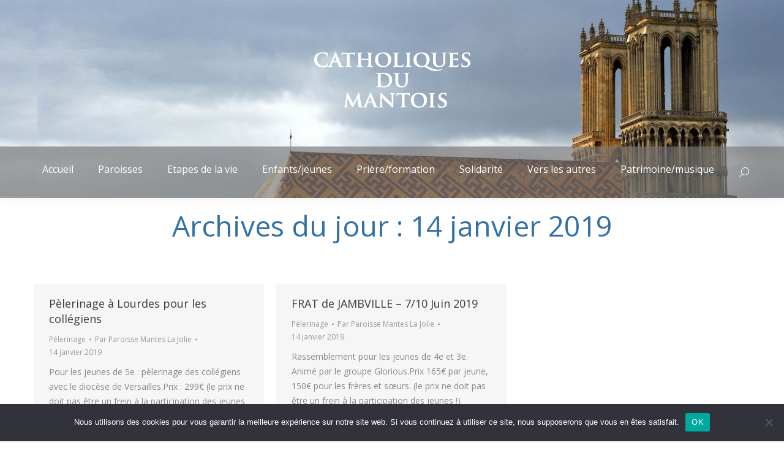

--- FILE ---
content_type: text/html; charset=UTF-8
request_url: https://www.catholiquesmantois.com/2019/01/14/
body_size: 15199
content:
<!DOCTYPE html>
<!--[if !(IE 6) | !(IE 7) | !(IE 8)  ]><!-->
<html lang="fr-FR" class="no-js">
<!--<![endif]-->
<head>
	<meta charset="UTF-8" />
				<meta name="viewport" content="width=device-width, initial-scale=1, maximum-scale=1, user-scalable=0"/>
			<meta name="theme-color" content="#3370a5"/>	<link rel="profile" href="https://gmpg.org/xfn/11" />
	<title>14 janvier 2019 &#8211; Catholiques du Mantois</title>
<meta name='robots' content='max-image-preview:large' />
<link rel='dns-prefetch' href='//maps.googleapis.com' />
<link rel='dns-prefetch' href='//fonts.googleapis.com' />
<link rel="alternate" type="application/rss+xml" title="Catholiques du Mantois &raquo; Flux" href="https://www.catholiquesmantois.com/feed/" />
<link rel="alternate" type="application/rss+xml" title="Catholiques du Mantois &raquo; Flux des commentaires" href="https://www.catholiquesmantois.com/comments/feed/" />
<style id='wp-img-auto-sizes-contain-inline-css'>
img:is([sizes=auto i],[sizes^="auto," i]){contain-intrinsic-size:3000px 1500px}
/*# sourceURL=wp-img-auto-sizes-contain-inline-css */
</style>
<link rel='stylesheet' id='formidable-css' href='https://www.catholiquesmantois.com/wp-content/plugins/formidable/css/formidableforms.css?ver=151023' media='all' />
<link rel='stylesheet' id='gs-swiper-css' href='https://www.catholiquesmantois.com/wp-content/plugins/gs-logo-slider/assets/libs/swiper-js/swiper.min.css?ver=3.8.1' media='all' />
<link rel='stylesheet' id='gs-tippyjs-css' href='https://www.catholiquesmantois.com/wp-content/plugins/gs-logo-slider/assets/libs/tippyjs/tippy.css?ver=3.8.1' media='all' />
<link rel='stylesheet' id='gs-logo-public-css' href='https://www.catholiquesmantois.com/wp-content/plugins/gs-logo-slider/assets/css/gs-logo.min.css?ver=3.8.1' media='all' />
<style id='wp-emoji-styles-inline-css'>

	img.wp-smiley, img.emoji {
		display: inline !important;
		border: none !important;
		box-shadow: none !important;
		height: 1em !important;
		width: 1em !important;
		margin: 0 0.07em !important;
		vertical-align: -0.1em !important;
		background: none !important;
		padding: 0 !important;
	}
/*# sourceURL=wp-emoji-styles-inline-css */
</style>
<style id='wp-block-library-inline-css'>
:root{--wp-block-synced-color:#7a00df;--wp-block-synced-color--rgb:122,0,223;--wp-bound-block-color:var(--wp-block-synced-color);--wp-editor-canvas-background:#ddd;--wp-admin-theme-color:#007cba;--wp-admin-theme-color--rgb:0,124,186;--wp-admin-theme-color-darker-10:#006ba1;--wp-admin-theme-color-darker-10--rgb:0,107,160.5;--wp-admin-theme-color-darker-20:#005a87;--wp-admin-theme-color-darker-20--rgb:0,90,135;--wp-admin-border-width-focus:2px}@media (min-resolution:192dpi){:root{--wp-admin-border-width-focus:1.5px}}.wp-element-button{cursor:pointer}:root .has-very-light-gray-background-color{background-color:#eee}:root .has-very-dark-gray-background-color{background-color:#313131}:root .has-very-light-gray-color{color:#eee}:root .has-very-dark-gray-color{color:#313131}:root .has-vivid-green-cyan-to-vivid-cyan-blue-gradient-background{background:linear-gradient(135deg,#00d084,#0693e3)}:root .has-purple-crush-gradient-background{background:linear-gradient(135deg,#34e2e4,#4721fb 50%,#ab1dfe)}:root .has-hazy-dawn-gradient-background{background:linear-gradient(135deg,#faaca8,#dad0ec)}:root .has-subdued-olive-gradient-background{background:linear-gradient(135deg,#fafae1,#67a671)}:root .has-atomic-cream-gradient-background{background:linear-gradient(135deg,#fdd79a,#004a59)}:root .has-nightshade-gradient-background{background:linear-gradient(135deg,#330968,#31cdcf)}:root .has-midnight-gradient-background{background:linear-gradient(135deg,#020381,#2874fc)}:root{--wp--preset--font-size--normal:16px;--wp--preset--font-size--huge:42px}.has-regular-font-size{font-size:1em}.has-larger-font-size{font-size:2.625em}.has-normal-font-size{font-size:var(--wp--preset--font-size--normal)}.has-huge-font-size{font-size:var(--wp--preset--font-size--huge)}.has-text-align-center{text-align:center}.has-text-align-left{text-align:left}.has-text-align-right{text-align:right}.has-fit-text{white-space:nowrap!important}#end-resizable-editor-section{display:none}.aligncenter{clear:both}.items-justified-left{justify-content:flex-start}.items-justified-center{justify-content:center}.items-justified-right{justify-content:flex-end}.items-justified-space-between{justify-content:space-between}.screen-reader-text{border:0;clip-path:inset(50%);height:1px;margin:-1px;overflow:hidden;padding:0;position:absolute;width:1px;word-wrap:normal!important}.screen-reader-text:focus{background-color:#ddd;clip-path:none;color:#444;display:block;font-size:1em;height:auto;left:5px;line-height:normal;padding:15px 23px 14px;text-decoration:none;top:5px;width:auto;z-index:100000}html :where(.has-border-color){border-style:solid}html :where([style*=border-top-color]){border-top-style:solid}html :where([style*=border-right-color]){border-right-style:solid}html :where([style*=border-bottom-color]){border-bottom-style:solid}html :where([style*=border-left-color]){border-left-style:solid}html :where([style*=border-width]){border-style:solid}html :where([style*=border-top-width]){border-top-style:solid}html :where([style*=border-right-width]){border-right-style:solid}html :where([style*=border-bottom-width]){border-bottom-style:solid}html :where([style*=border-left-width]){border-left-style:solid}html :where(img[class*=wp-image-]){height:auto;max-width:100%}:where(figure){margin:0 0 1em}html :where(.is-position-sticky){--wp-admin--admin-bar--position-offset:var(--wp-admin--admin-bar--height,0px)}@media screen and (max-width:600px){html :where(.is-position-sticky){--wp-admin--admin-bar--position-offset:0px}}

/*# sourceURL=wp-block-library-inline-css */
</style><style id='wp-block-paragraph-inline-css'>
.is-small-text{font-size:.875em}.is-regular-text{font-size:1em}.is-large-text{font-size:2.25em}.is-larger-text{font-size:3em}.has-drop-cap:not(:focus):first-letter{float:left;font-size:8.4em;font-style:normal;font-weight:100;line-height:.68;margin:.05em .1em 0 0;text-transform:uppercase}body.rtl .has-drop-cap:not(:focus):first-letter{float:none;margin-left:.1em}p.has-drop-cap.has-background{overflow:hidden}:root :where(p.has-background){padding:1.25em 2.375em}:where(p.has-text-color:not(.has-link-color)) a{color:inherit}p.has-text-align-left[style*="writing-mode:vertical-lr"],p.has-text-align-right[style*="writing-mode:vertical-rl"]{rotate:180deg}
/*# sourceURL=https://www.catholiquesmantois.com/wp-includes/blocks/paragraph/style.min.css */
</style>
<style id='global-styles-inline-css'>
:root{--wp--preset--aspect-ratio--square: 1;--wp--preset--aspect-ratio--4-3: 4/3;--wp--preset--aspect-ratio--3-4: 3/4;--wp--preset--aspect-ratio--3-2: 3/2;--wp--preset--aspect-ratio--2-3: 2/3;--wp--preset--aspect-ratio--16-9: 16/9;--wp--preset--aspect-ratio--9-16: 9/16;--wp--preset--color--black: #000000;--wp--preset--color--cyan-bluish-gray: #abb8c3;--wp--preset--color--white: #FFF;--wp--preset--color--pale-pink: #f78da7;--wp--preset--color--vivid-red: #cf2e2e;--wp--preset--color--luminous-vivid-orange: #ff6900;--wp--preset--color--luminous-vivid-amber: #fcb900;--wp--preset--color--light-green-cyan: #7bdcb5;--wp--preset--color--vivid-green-cyan: #00d084;--wp--preset--color--pale-cyan-blue: #8ed1fc;--wp--preset--color--vivid-cyan-blue: #0693e3;--wp--preset--color--vivid-purple: #9b51e0;--wp--preset--color--accent: #3370a5;--wp--preset--color--dark-gray: #111;--wp--preset--color--light-gray: #767676;--wp--preset--gradient--vivid-cyan-blue-to-vivid-purple: linear-gradient(135deg,rgb(6,147,227) 0%,rgb(155,81,224) 100%);--wp--preset--gradient--light-green-cyan-to-vivid-green-cyan: linear-gradient(135deg,rgb(122,220,180) 0%,rgb(0,208,130) 100%);--wp--preset--gradient--luminous-vivid-amber-to-luminous-vivid-orange: linear-gradient(135deg,rgb(252,185,0) 0%,rgb(255,105,0) 100%);--wp--preset--gradient--luminous-vivid-orange-to-vivid-red: linear-gradient(135deg,rgb(255,105,0) 0%,rgb(207,46,46) 100%);--wp--preset--gradient--very-light-gray-to-cyan-bluish-gray: linear-gradient(135deg,rgb(238,238,238) 0%,rgb(169,184,195) 100%);--wp--preset--gradient--cool-to-warm-spectrum: linear-gradient(135deg,rgb(74,234,220) 0%,rgb(151,120,209) 20%,rgb(207,42,186) 40%,rgb(238,44,130) 60%,rgb(251,105,98) 80%,rgb(254,248,76) 100%);--wp--preset--gradient--blush-light-purple: linear-gradient(135deg,rgb(255,206,236) 0%,rgb(152,150,240) 100%);--wp--preset--gradient--blush-bordeaux: linear-gradient(135deg,rgb(254,205,165) 0%,rgb(254,45,45) 50%,rgb(107,0,62) 100%);--wp--preset--gradient--luminous-dusk: linear-gradient(135deg,rgb(255,203,112) 0%,rgb(199,81,192) 50%,rgb(65,88,208) 100%);--wp--preset--gradient--pale-ocean: linear-gradient(135deg,rgb(255,245,203) 0%,rgb(182,227,212) 50%,rgb(51,167,181) 100%);--wp--preset--gradient--electric-grass: linear-gradient(135deg,rgb(202,248,128) 0%,rgb(113,206,126) 100%);--wp--preset--gradient--midnight: linear-gradient(135deg,rgb(2,3,129) 0%,rgb(40,116,252) 100%);--wp--preset--font-size--small: 13px;--wp--preset--font-size--medium: 20px;--wp--preset--font-size--large: 36px;--wp--preset--font-size--x-large: 42px;--wp--preset--spacing--20: 0.44rem;--wp--preset--spacing--30: 0.67rem;--wp--preset--spacing--40: 1rem;--wp--preset--spacing--50: 1.5rem;--wp--preset--spacing--60: 2.25rem;--wp--preset--spacing--70: 3.38rem;--wp--preset--spacing--80: 5.06rem;--wp--preset--shadow--natural: 6px 6px 9px rgba(0, 0, 0, 0.2);--wp--preset--shadow--deep: 12px 12px 50px rgba(0, 0, 0, 0.4);--wp--preset--shadow--sharp: 6px 6px 0px rgba(0, 0, 0, 0.2);--wp--preset--shadow--outlined: 6px 6px 0px -3px rgb(255, 255, 255), 6px 6px rgb(0, 0, 0);--wp--preset--shadow--crisp: 6px 6px 0px rgb(0, 0, 0);}:where(.is-layout-flex){gap: 0.5em;}:where(.is-layout-grid){gap: 0.5em;}body .is-layout-flex{display: flex;}.is-layout-flex{flex-wrap: wrap;align-items: center;}.is-layout-flex > :is(*, div){margin: 0;}body .is-layout-grid{display: grid;}.is-layout-grid > :is(*, div){margin: 0;}:where(.wp-block-columns.is-layout-flex){gap: 2em;}:where(.wp-block-columns.is-layout-grid){gap: 2em;}:where(.wp-block-post-template.is-layout-flex){gap: 1.25em;}:where(.wp-block-post-template.is-layout-grid){gap: 1.25em;}.has-black-color{color: var(--wp--preset--color--black) !important;}.has-cyan-bluish-gray-color{color: var(--wp--preset--color--cyan-bluish-gray) !important;}.has-white-color{color: var(--wp--preset--color--white) !important;}.has-pale-pink-color{color: var(--wp--preset--color--pale-pink) !important;}.has-vivid-red-color{color: var(--wp--preset--color--vivid-red) !important;}.has-luminous-vivid-orange-color{color: var(--wp--preset--color--luminous-vivid-orange) !important;}.has-luminous-vivid-amber-color{color: var(--wp--preset--color--luminous-vivid-amber) !important;}.has-light-green-cyan-color{color: var(--wp--preset--color--light-green-cyan) !important;}.has-vivid-green-cyan-color{color: var(--wp--preset--color--vivid-green-cyan) !important;}.has-pale-cyan-blue-color{color: var(--wp--preset--color--pale-cyan-blue) !important;}.has-vivid-cyan-blue-color{color: var(--wp--preset--color--vivid-cyan-blue) !important;}.has-vivid-purple-color{color: var(--wp--preset--color--vivid-purple) !important;}.has-black-background-color{background-color: var(--wp--preset--color--black) !important;}.has-cyan-bluish-gray-background-color{background-color: var(--wp--preset--color--cyan-bluish-gray) !important;}.has-white-background-color{background-color: var(--wp--preset--color--white) !important;}.has-pale-pink-background-color{background-color: var(--wp--preset--color--pale-pink) !important;}.has-vivid-red-background-color{background-color: var(--wp--preset--color--vivid-red) !important;}.has-luminous-vivid-orange-background-color{background-color: var(--wp--preset--color--luminous-vivid-orange) !important;}.has-luminous-vivid-amber-background-color{background-color: var(--wp--preset--color--luminous-vivid-amber) !important;}.has-light-green-cyan-background-color{background-color: var(--wp--preset--color--light-green-cyan) !important;}.has-vivid-green-cyan-background-color{background-color: var(--wp--preset--color--vivid-green-cyan) !important;}.has-pale-cyan-blue-background-color{background-color: var(--wp--preset--color--pale-cyan-blue) !important;}.has-vivid-cyan-blue-background-color{background-color: var(--wp--preset--color--vivid-cyan-blue) !important;}.has-vivid-purple-background-color{background-color: var(--wp--preset--color--vivid-purple) !important;}.has-black-border-color{border-color: var(--wp--preset--color--black) !important;}.has-cyan-bluish-gray-border-color{border-color: var(--wp--preset--color--cyan-bluish-gray) !important;}.has-white-border-color{border-color: var(--wp--preset--color--white) !important;}.has-pale-pink-border-color{border-color: var(--wp--preset--color--pale-pink) !important;}.has-vivid-red-border-color{border-color: var(--wp--preset--color--vivid-red) !important;}.has-luminous-vivid-orange-border-color{border-color: var(--wp--preset--color--luminous-vivid-orange) !important;}.has-luminous-vivid-amber-border-color{border-color: var(--wp--preset--color--luminous-vivid-amber) !important;}.has-light-green-cyan-border-color{border-color: var(--wp--preset--color--light-green-cyan) !important;}.has-vivid-green-cyan-border-color{border-color: var(--wp--preset--color--vivid-green-cyan) !important;}.has-pale-cyan-blue-border-color{border-color: var(--wp--preset--color--pale-cyan-blue) !important;}.has-vivid-cyan-blue-border-color{border-color: var(--wp--preset--color--vivid-cyan-blue) !important;}.has-vivid-purple-border-color{border-color: var(--wp--preset--color--vivid-purple) !important;}.has-vivid-cyan-blue-to-vivid-purple-gradient-background{background: var(--wp--preset--gradient--vivid-cyan-blue-to-vivid-purple) !important;}.has-light-green-cyan-to-vivid-green-cyan-gradient-background{background: var(--wp--preset--gradient--light-green-cyan-to-vivid-green-cyan) !important;}.has-luminous-vivid-amber-to-luminous-vivid-orange-gradient-background{background: var(--wp--preset--gradient--luminous-vivid-amber-to-luminous-vivid-orange) !important;}.has-luminous-vivid-orange-to-vivid-red-gradient-background{background: var(--wp--preset--gradient--luminous-vivid-orange-to-vivid-red) !important;}.has-very-light-gray-to-cyan-bluish-gray-gradient-background{background: var(--wp--preset--gradient--very-light-gray-to-cyan-bluish-gray) !important;}.has-cool-to-warm-spectrum-gradient-background{background: var(--wp--preset--gradient--cool-to-warm-spectrum) !important;}.has-blush-light-purple-gradient-background{background: var(--wp--preset--gradient--blush-light-purple) !important;}.has-blush-bordeaux-gradient-background{background: var(--wp--preset--gradient--blush-bordeaux) !important;}.has-luminous-dusk-gradient-background{background: var(--wp--preset--gradient--luminous-dusk) !important;}.has-pale-ocean-gradient-background{background: var(--wp--preset--gradient--pale-ocean) !important;}.has-electric-grass-gradient-background{background: var(--wp--preset--gradient--electric-grass) !important;}.has-midnight-gradient-background{background: var(--wp--preset--gradient--midnight) !important;}.has-small-font-size{font-size: var(--wp--preset--font-size--small) !important;}.has-medium-font-size{font-size: var(--wp--preset--font-size--medium) !important;}.has-large-font-size{font-size: var(--wp--preset--font-size--large) !important;}.has-x-large-font-size{font-size: var(--wp--preset--font-size--x-large) !important;}
/*# sourceURL=global-styles-inline-css */
</style>

<style id='classic-theme-styles-inline-css'>
/*! This file is auto-generated */
.wp-block-button__link{color:#fff;background-color:#32373c;border-radius:9999px;box-shadow:none;text-decoration:none;padding:calc(.667em + 2px) calc(1.333em + 2px);font-size:1.125em}.wp-block-file__button{background:#32373c;color:#fff;text-decoration:none}
/*# sourceURL=/wp-includes/css/classic-themes.min.css */
</style>
<link rel='stylesheet' id='contact-form-7-css' href='https://www.catholiquesmantois.com/wp-content/plugins/contact-form-7/includes/css/styles.css?ver=6.1.4' media='all' />
<link rel='stylesheet' id='cookie-notice-front-css' href='https://www.catholiquesmantois.com/wp-content/plugins/cookie-notice/css/front.min.css?ver=2.5.11' media='all' />
<link rel='stylesheet' id='the7-font-css' href='https://www.catholiquesmantois.com/wp-content/themes/dt-the7/fonts/icomoon-the7-font/icomoon-the7-font.min.css?ver=14.0.2.1' media='all' />
<link rel='stylesheet' id='the7-awesome-fonts-css' href='https://www.catholiquesmantois.com/wp-content/themes/dt-the7/fonts/FontAwesome/css/all.min.css?ver=14.0.2.1' media='all' />
<link rel='stylesheet' id='the7-awesome-fonts-back-css' href='https://www.catholiquesmantois.com/wp-content/themes/dt-the7/fonts/FontAwesome/back-compat.min.css?ver=14.0.2.1' media='all' />
<link rel='stylesheet' id='the7-Defaults-css' href='https://www.catholiquesmantois.com/wp-content/uploads/smile_fonts/Defaults/Defaults.css?ver=f89088' media='all' />
<link rel='stylesheet' id='wp_mailjet_form_builder_widget-widget-front-styles-css' href='https://www.catholiquesmantois.com/wp-content/plugins/mailjet-for-wordpress/src/widgetformbuilder/css/front-widget.css?ver=6.1.6' media='all' />
<link rel='stylesheet' id='dt-web-fonts-css' href='https://fonts.googleapis.com/css?family=Open+Sans:400,600,700,normalnormal%7CRoboto:400,600,700%7CParisienne:400,600,700' media='all' />
<link rel='stylesheet' id='dt-main-css' href='https://www.catholiquesmantois.com/wp-content/themes/dt-the7/css/main.min.css?ver=14.0.2.1' media='all' />
<link rel='stylesheet' id='the7-custom-scrollbar-css' href='https://www.catholiquesmantois.com/wp-content/themes/dt-the7/lib/custom-scrollbar/custom-scrollbar.min.css?ver=14.0.2.1' media='all' />
<link rel='stylesheet' id='the7-wpbakery-css' href='https://www.catholiquesmantois.com/wp-content/themes/dt-the7/css/wpbakery.min.css?ver=14.0.2.1' media='all' />
<link rel='stylesheet' id='the7-core-css' href='https://www.catholiquesmantois.com/wp-content/plugins/dt-the7-core/assets/css/post-type.min.css?ver=2.7.12' media='all' />
<link rel='stylesheet' id='the7-css-vars-css' href='https://www.catholiquesmantois.com/wp-content/uploads/the7-css/css-vars.css?ver=672f0d134ee0' media='all' />
<link rel='stylesheet' id='dt-custom-css' href='https://www.catholiquesmantois.com/wp-content/uploads/the7-css/custom.css?ver=672f0d134ee0' media='all' />
<link rel='stylesheet' id='dt-media-css' href='https://www.catholiquesmantois.com/wp-content/uploads/the7-css/media.css?ver=672f0d134ee0' media='all' />
<link rel='stylesheet' id='the7-mega-menu-css' href='https://www.catholiquesmantois.com/wp-content/uploads/the7-css/mega-menu.css?ver=672f0d134ee0' media='all' />
<link rel='stylesheet' id='the7-elements-albums-portfolio-css' href='https://www.catholiquesmantois.com/wp-content/uploads/the7-css/the7-elements-albums-portfolio.css?ver=672f0d134ee0' media='all' />
<link rel='stylesheet' id='the7-elements-css' href='https://www.catholiquesmantois.com/wp-content/uploads/the7-css/post-type-dynamic.css?ver=672f0d134ee0' media='all' />
<link rel='stylesheet' id='style-css' href='https://www.catholiquesmantois.com/wp-content/themes/dt-the7/style.css?ver=14.0.2.1' media='all' />
<link rel='stylesheet' id='ultimate-vc-addons-style-min-css' href='https://www.catholiquesmantois.com/wp-content/plugins/Ultimate_VC_Addons/assets/min-css/ultimate.min.css?ver=3.21.2' media='all' />
<link rel='stylesheet' id='ultimate-vc-addons-icons-css' href='https://www.catholiquesmantois.com/wp-content/plugins/Ultimate_VC_Addons/assets/css/icons.css?ver=3.21.2' media='all' />
<link rel='stylesheet' id='ultimate-vc-addons-vidcons-css' href='https://www.catholiquesmantois.com/wp-content/plugins/Ultimate_VC_Addons/assets/fonts/vidcons.css?ver=3.21.2' media='all' />
<script src="https://www.catholiquesmantois.com/wp-includes/js/jquery/jquery.min.js?ver=3.7.1" id="jquery-core-js"></script>
<script src="https://www.catholiquesmantois.com/wp-includes/js/jquery/jquery-migrate.min.js?ver=3.4.1" id="jquery-migrate-js"></script>
<script id="cookie-notice-front-js-before">
var cnArgs = {"ajaxUrl":"https:\/\/www.catholiquesmantois.com\/wp-admin\/admin-ajax.php","nonce":"a769c60a02","hideEffect":"fade","position":"bottom","onScroll":false,"onScrollOffset":100,"onClick":false,"cookieName":"cookie_notice_accepted","cookieTime":2592000,"cookieTimeRejected":2592000,"globalCookie":false,"redirection":false,"cache":true,"revokeCookies":false,"revokeCookiesOpt":"automatic"};

//# sourceURL=cookie-notice-front-js-before
</script>
<script src="https://www.catholiquesmantois.com/wp-content/plugins/cookie-notice/js/front.min.js?ver=2.5.11" id="cookie-notice-front-js"></script>
<script src="//www.catholiquesmantois.com/wp-content/plugins/revslider/sr6/assets/js/rbtools.min.js?ver=6.7.38" async id="tp-tools-js"></script>
<script src="//www.catholiquesmantois.com/wp-content/plugins/revslider/sr6/assets/js/rs6.min.js?ver=6.7.38" async id="revmin-js"></script>
<script id="dt-above-fold-js-extra">
var dtLocal = {"themeUrl":"https://www.catholiquesmantois.com/wp-content/themes/dt-the7","passText":"Pour voir ce contenu, entrer le mots de passe:","moreButtonText":{"loading":"Chargement ...","loadMore":"Charger la suite"},"postID":"5482","ajaxurl":"https://www.catholiquesmantois.com/wp-admin/admin-ajax.php","REST":{"baseUrl":"https://www.catholiquesmantois.com/wp-json/the7/v1","endpoints":{"sendMail":"/send-mail"}},"contactMessages":{"required":"One or more fields have an error. Please check and try again.","terms":"Veuillez accepter la politique de confidentialit\u00e9.","fillTheCaptchaError":"Veuillez remplir le captcha."},"captchaSiteKey":"","ajaxNonce":"78d40adf10","pageData":{"type":"archive","template":"archive","layout":"masonry"},"themeSettings":{"smoothScroll":"off","lazyLoading":false,"desktopHeader":{"height":74},"ToggleCaptionEnabled":"disabled","ToggleCaption":"Navigation","floatingHeader":{"showAfter":240,"showMenu":true,"height":60,"logo":{"showLogo":true,"html":"","url":"https://www.catholiquesmantois.com/"}},"topLine":{"floatingTopLine":{"logo":{"showLogo":false,"html":""}}},"mobileHeader":{"firstSwitchPoint":750,"secondSwitchPoint":400,"firstSwitchPointHeight":60,"secondSwitchPointHeight":60,"mobileToggleCaptionEnabled":"disabled","mobileToggleCaption":"Menu"},"stickyMobileHeaderFirstSwitch":{"logo":{"html":"\u003Cimg class=\" preload-me\" src=\"https://www.catholiquesmantois.com/wp-content/uploads/2015/06/catho-logo.png\" srcset=\"https://www.catholiquesmantois.com/wp-content/uploads/2015/06/catho-logo.png 164w\" width=\"164\" height=\"80\"   sizes=\"164px\" alt=\"Catholiques du Mantois\" /\u003E"}},"stickyMobileHeaderSecondSwitch":{"logo":{"html":"\u003Cimg class=\" preload-me\" src=\"https://www.catholiquesmantois.com/wp-content/uploads/2015/06/catho-logo.png\" srcset=\"https://www.catholiquesmantois.com/wp-content/uploads/2015/06/catho-logo.png 164w\" width=\"164\" height=\"80\"   sizes=\"164px\" alt=\"Catholiques du Mantois\" /\u003E"}},"sidebar":{"switchPoint":970},"boxedWidth":"1280px"},"VCMobileScreenWidth":"768"};
var dtShare = {"shareButtonText":{"facebook":"Partager sur Facebook","twitter":"Share on X","pinterest":"\u00c9pingler le","linkedin":"Partager sur Linkedin","whatsapp":"Partager sur Whatsapp"},"overlayOpacity":"85"};
//# sourceURL=dt-above-fold-js-extra
</script>
<script src="https://www.catholiquesmantois.com/wp-content/themes/dt-the7/js/above-the-fold.min.js?ver=14.0.2.1" id="dt-above-fold-js"></script>
<script src="https://www.catholiquesmantois.com/wp-content/plugins/Ultimate_VC_Addons/assets/min-js/modernizr-custom.min.js?ver=3.21.2" id="ultimate-vc-addons-modernizr-js"></script>
<script src="https://maps.googleapis.com/maps/api/js" id="ultimate-vc-addons-googleapis-js"></script>
<script src="https://www.catholiquesmantois.com/wp-includes/js/jquery/ui/core.min.js?ver=1.13.3" id="jquery-ui-core-js"></script>
<script src="https://www.catholiquesmantois.com/wp-content/plugins/Ultimate_VC_Addons/assets/min-js/ultimate.min.js?ver=3.21.2" id="ultimate-vc-addons-script-js"></script>
<script src="https://www.catholiquesmantois.com/wp-content/plugins/Ultimate_VC_Addons/assets/min-js/modal-all.min.js?ver=3.21.2" id="ultimate-vc-addons-modal-all-js"></script>
<script src="https://www.catholiquesmantois.com/wp-content/plugins/Ultimate_VC_Addons/assets/min-js/jparallax.min.js?ver=3.21.2" id="ultimate-vc-addons-jquery.shake-js"></script>
<script src="https://www.catholiquesmantois.com/wp-content/plugins/Ultimate_VC_Addons/assets/min-js/vhparallax.min.js?ver=3.21.2" id="ultimate-vc-addons-jquery.vhparallax-js"></script>
<script src="https://www.catholiquesmantois.com/wp-content/plugins/Ultimate_VC_Addons/assets/min-js/ultimate_bg.min.js?ver=3.21.2" id="ultimate-vc-addons-row-bg-js"></script>
<script src="https://www.catholiquesmantois.com/wp-content/plugins/Ultimate_VC_Addons/assets/min-js/mb-YTPlayer.min.js?ver=3.21.2" id="ultimate-vc-addons-jquery.ytplayer-js"></script>
<link rel="https://api.w.org/" href="https://www.catholiquesmantois.com/wp-json/" /><link rel="EditURI" type="application/rsd+xml" title="RSD" href="https://www.catholiquesmantois.com/xmlrpc.php?rsd" />

<meta name="generator" content="Powered by WPBakery Page Builder - drag and drop page builder for WordPress."/>
<meta name="generator" content="Powered by Slider Revolution 6.7.38 - responsive, Mobile-Friendly Slider Plugin for WordPress with comfortable drag and drop interface." />
<link rel="icon" href="https://www.catholiquesmantois.com/wp-content/uploads/2020/07/Favicon1.png" type="image/png" sizes="32x32"/><script>function setREVStartSize(e){
			//window.requestAnimationFrame(function() {
				window.RSIW = window.RSIW===undefined ? window.innerWidth : window.RSIW;
				window.RSIH = window.RSIH===undefined ? window.innerHeight : window.RSIH;
				try {
					var pw = document.getElementById(e.c).parentNode.offsetWidth,
						newh;
					pw = pw===0 || isNaN(pw) || (e.l=="fullwidth" || e.layout=="fullwidth") ? window.RSIW : pw;
					e.tabw = e.tabw===undefined ? 0 : parseInt(e.tabw);
					e.thumbw = e.thumbw===undefined ? 0 : parseInt(e.thumbw);
					e.tabh = e.tabh===undefined ? 0 : parseInt(e.tabh);
					e.thumbh = e.thumbh===undefined ? 0 : parseInt(e.thumbh);
					e.tabhide = e.tabhide===undefined ? 0 : parseInt(e.tabhide);
					e.thumbhide = e.thumbhide===undefined ? 0 : parseInt(e.thumbhide);
					e.mh = e.mh===undefined || e.mh=="" || e.mh==="auto" ? 0 : parseInt(e.mh,0);
					if(e.layout==="fullscreen" || e.l==="fullscreen")
						newh = Math.max(e.mh,window.RSIH);
					else{
						e.gw = Array.isArray(e.gw) ? e.gw : [e.gw];
						for (var i in e.rl) if (e.gw[i]===undefined || e.gw[i]===0) e.gw[i] = e.gw[i-1];
						e.gh = e.el===undefined || e.el==="" || (Array.isArray(e.el) && e.el.length==0)? e.gh : e.el;
						e.gh = Array.isArray(e.gh) ? e.gh : [e.gh];
						for (var i in e.rl) if (e.gh[i]===undefined || e.gh[i]===0) e.gh[i] = e.gh[i-1];
											
						var nl = new Array(e.rl.length),
							ix = 0,
							sl;
						e.tabw = e.tabhide>=pw ? 0 : e.tabw;
						e.thumbw = e.thumbhide>=pw ? 0 : e.thumbw;
						e.tabh = e.tabhide>=pw ? 0 : e.tabh;
						e.thumbh = e.thumbhide>=pw ? 0 : e.thumbh;
						for (var i in e.rl) nl[i] = e.rl[i]<window.RSIW ? 0 : e.rl[i];
						sl = nl[0];
						for (var i in nl) if (sl>nl[i] && nl[i]>0) { sl = nl[i]; ix=i;}
						var m = pw>(e.gw[ix]+e.tabw+e.thumbw) ? 1 : (pw-(e.tabw+e.thumbw)) / (e.gw[ix]);
						newh =  (e.gh[ix] * m) + (e.tabh + e.thumbh);
					}
					var el = document.getElementById(e.c);
					if (el!==null && el) el.style.height = newh+"px";
					el = document.getElementById(e.c+"_wrapper");
					if (el!==null && el) {
						el.style.height = newh+"px";
						el.style.display = "block";
					}
				} catch(e){
					console.log("Failure at Presize of Slider:" + e)
				}
			//});
		  };</script>
<noscript><style> .wpb_animate_when_almost_visible { opacity: 1; }</style></noscript><script>
  (function(i,s,o,g,r,a,m){i['GoogleAnalyticsObject']=r;i[r]=i[r]||function(){
  (i[r].q=i[r].q||[]).push(arguments)},i[r].l=1*new Date();a=s.createElement(o),
  m=s.getElementsByTagName(o)[0];a.async=1;a.src=g;m.parentNode.insertBefore(a,m)
  })(window,document,'script','//www.google-analytics.com/analytics.js','ga');

  ga('create', 'UA-66712945-1', 'auto');
  ga('send', 'pageview');

</script><style id='the7-custom-inline-css' type='text/css'>
a:link 
{ 
 text-decoration:none; 
} 
.post-content .text-secondary {
display: none;
}

breval
{
	background-color: #a5d341;
}


</style>
<link rel='stylesheet' id='rs-plugin-settings-css' href='//www.catholiquesmantois.com/wp-content/plugins/revslider/sr6/assets/css/rs6.css?ver=6.7.38' media='all' />
<style id='rs-plugin-settings-inline-css'>
.tp-caption a{color:#ff7302;text-shadow:none;-webkit-transition:all 0.2s ease-out;-moz-transition:all 0.2s ease-out;-o-transition:all 0.2s ease-out;-ms-transition:all 0.2s ease-out}.tp-caption a:hover{color:#ffa902}
/*# sourceURL=rs-plugin-settings-inline-css */
</style>
</head>
<body id="the7-body" class="archive date wp-embed-responsive wp-theme-dt-the7 cookies-not-set the7-core-ver-2.7.12 layout-masonry description-under-image dt-responsive-on right-mobile-menu-close-icon ouside-menu-close-icon mobile-hamburger-close-bg-enable mobile-hamburger-close-bg-hover-enable  fade-medium-mobile-menu-close-icon fade-small-menu-close-icon srcset-enabled btn-flat custom-btn-color custom-btn-hover-color phantom-fade phantom-shadow-decoration phantom-custom-logo-on sticky-mobile-header top-header first-switch-logo-center first-switch-menu-left second-switch-logo-center second-switch-menu-left layzr-loading-on popup-message-style the7-ver-14.0.2.1 dt-fa-compatibility wpb-js-composer js-comp-ver-6.10.0 vc_responsive">
<!-- The7 14.0.2.1 -->

<div id="page" >
	<a class="skip-link screen-reader-text" href="#content">Aller au contenu</a>

<div class="masthead classic-header center bg-behind-menu logo-center widgets surround shadow-decoration shadow-mobile-header-decoration small-mobile-menu-icon mobile-menu-icon-bg-on mobile-menu-icon-hover-bg-on dt-parent-menu-clickable show-sub-menu-on-hover show-device-logo show-mobile-logo" >

	<div class="top-bar top-bar-empty">
	<div class="top-bar-bg" ></div>
	<div class="mini-widgets left-widgets"></div><div class="mini-widgets right-widgets"></div></div>

	<header class="header-bar" role="banner">

		<div class="branding">
	<div id="site-title" class="assistive-text">Catholiques du Mantois</div>
	<div id="site-description" class="assistive-text">Site du doyenné des paroisses de Mantes la Jolie, Mantes la Ville, Limay-Vexin, Bonnières-Rosny</div>
	<a class="" href="https://www.catholiquesmantois.com/"><img class=" preload-me" src="https://www.catholiquesmantois.com/wp-content/uploads/2015/07/cathos-bl.png" srcset="https://www.catholiquesmantois.com/wp-content/uploads/2015/07/cathos-bl.png 263w" width="263" height="109"   sizes="263px" alt="Catholiques du Mantois" /><img class="mobile-logo preload-me" src="https://www.catholiquesmantois.com/wp-content/uploads/2015/06/catho-logo.png" srcset="https://www.catholiquesmantois.com/wp-content/uploads/2015/06/catho-logo.png 164w" width="164" height="80"   sizes="164px" alt="Catholiques du Mantois" /></a><div class="mini-widgets"></div><div class="mini-widgets"></div></div>

		<nav class="navigation">

			<ul id="primary-menu" class="main-nav bg-outline-decoration hover-bg-decoration active-bg-decoration outside-item-remove-margin"><li class="menu-item menu-item-type-post_type menu-item-object-page menu-item-home menu-item-29 first depth-0"><a href='https://www.catholiquesmantois.com/' data-level='1'><span class="menu-item-text"><span class="menu-text">Accueil</span></span></a></li> <li class="menu-item menu-item-type-custom menu-item-object-custom menu-item-has-children menu-item-16646 has-children depth-0"><a href='#' data-level='1' aria-haspopup='true' aria-expanded='false'><span class="menu-item-text"><span class="menu-text">Paroisses</span></span></a><ul class="sub-nav level-arrows-on" role="group"><li class="menu-item menu-item-type-post_type menu-item-object-page menu-item-98 first depth-1"><a href='https://www.catholiquesmantois.com/horaires-de-messe/' data-level='2'><span class="menu-item-text"><span class="menu-text">Horaires des messes</span></span></a></li> <li class="menu-item menu-item-type-post_type menu-item-object-page menu-item-97 depth-1"><a href='https://www.catholiquesmantois.com/feuilles-paroissiales/' data-level='2'><span class="menu-item-text"><span class="menu-text">Feuilles paroissiales</span></span></a></li> <li class="menu-item menu-item-type-post_type menu-item-object-page menu-item-92 depth-1"><a href='https://www.catholiquesmantois.com/bonnieres-rosny/' data-level='2'><span class="menu-item-text"><span class="menu-text">Bonnières Rosny</span></span></a></li> <li class="menu-item menu-item-type-post_type menu-item-object-page menu-item-10085 depth-1"><a href='https://www.catholiquesmantois.com/breval-dammartin/' data-level='2'><span class="menu-item-text"><span class="menu-text">Bréval-Dammartin</span></span></a></li> <li class="menu-item menu-item-type-post_type menu-item-object-page menu-item-95 depth-1"><a href='https://www.catholiquesmantois.com/limay-vexin/' data-level='2'><span class="menu-item-text"><span class="menu-text">Limay-Vexin</span></span></a></li> <li class="menu-item menu-item-type-post_type menu-item-object-page menu-item-93 depth-1"><a href='https://www.catholiquesmantois.com/mantes-la-jolie/' data-level='2'><span class="menu-item-text"><span class="menu-text">Mantes la Jolie</span></span></a></li> <li class="menu-item menu-item-type-post_type menu-item-object-page menu-item-94 depth-1"><a href='https://www.catholiquesmantois.com/mantes-sud/' data-level='2'><span class="menu-item-text"><span class="menu-text">Mantes sud</span></span></a></li> <li class="menu-item menu-item-type-post_type menu-item-object-page menu-item-275 depth-1"><a href='https://www.catholiquesmantois.com/communautes-eligieuses/' data-level='2'><span class="menu-item-text"><span class="menu-text">Communautés religieuses</span></span></a></li> <li class="menu-item menu-item-type-post_type menu-item-object-page menu-item-104 depth-1"><a href='https://www.catholiquesmantois.com/librairie-catholique-du-mantois/' data-level='2'><span class="menu-item-text"><span class="menu-text">Librairie Catholique du Mantois</span></span></a></li> <li class="menu-item menu-item-type-post_type menu-item-object-page menu-item-96 depth-1"><a href='https://www.catholiquesmantois.com/l1visible-mantois/' data-level='2'><span class="menu-item-text"><span class="menu-text">L’1visible mantois</span></span></a></li> <li class="menu-item menu-item-type-post_type menu-item-object-page menu-item-1380 depth-1"><a href='https://www.catholiquesmantois.com/photos-du-doyenne/' data-level='2'><span class="menu-item-text"><span class="menu-text">Photos du doyenné</span></span></a></li> </ul></li> <li class="menu-item menu-item-type-custom menu-item-object-custom menu-item-has-children menu-item-1239 has-children depth-0"><a href='#' data-level='1' aria-haspopup='true' aria-expanded='false'><span class="menu-item-text"><span class="menu-text">Etapes de la vie</span></span></a><ul class="sub-nav level-arrows-on" role="group"><li class="menu-item menu-item-type-post_type menu-item-object-page menu-item-369 first depth-1"><a href='https://www.catholiquesmantois.com/le-bapteme/' data-level='2'><span class="menu-item-text"><span class="menu-text">Le baptême</span></span></a></li> <li class="menu-item menu-item-type-post_type menu-item-object-page menu-item-737 depth-1"><a href='https://www.catholiquesmantois.com/confirmation/' data-level='2'><span class="menu-item-text"><span class="menu-text">La confirmation</span></span></a></li> <li class="menu-item menu-item-type-post_type menu-item-object-page menu-item-736 depth-1"><a href='https://www.catholiquesmantois.com/eucharistie/' data-level='2'><span class="menu-item-text"><span class="menu-text">L’Eucharistie</span></span></a></li> <li class="menu-item menu-item-type-post_type menu-item-object-page menu-item-735 depth-1"><a href='https://www.catholiquesmantois.com/la-reconciliation/' data-level='2'><span class="menu-item-text"><span class="menu-text">La réconciliation</span></span></a></li> <li class="menu-item menu-item-type-post_type menu-item-object-page menu-item-733 depth-1"><a href='https://www.catholiquesmantois.com/lonction-des-malades/' data-level='2'><span class="menu-item-text"><span class="menu-text">L’onction des malades</span></span></a></li> <li class="menu-item menu-item-type-post_type menu-item-object-page menu-item-732 depth-1"><a href='https://www.catholiquesmantois.com/le-mariage/' data-level='2'><span class="menu-item-text"><span class="menu-text">Le mariage</span></span></a></li> <li class="menu-item menu-item-type-post_type menu-item-object-page menu-item-734 depth-1"><a href='https://www.catholiquesmantois.com/le-sacrement-de-lordre/' data-level='2'><span class="menu-item-text"><span class="menu-text">Le Sacrement de l&rsquo;ordre</span></span></a></li> <li class="menu-item menu-item-type-post_type menu-item-object-page menu-item-731 depth-1"><a href='https://www.catholiquesmantois.com/les-funerailles-chretiennes/' data-level='2'><span class="menu-item-text"><span class="menu-text">Les funérailles chrétiennes</span></span></a></li> </ul></li> <li class="menu-item menu-item-type-custom menu-item-object-custom menu-item-has-children menu-item-1241 has-children depth-0"><a href='#' data-level='1' aria-haspopup='true' aria-expanded='false'><span class="menu-item-text"><span class="menu-text">Enfants/jeunes</span></span></a><ul class="sub-nav level-arrows-on" role="group"><li class="menu-item menu-item-type-post_type menu-item-object-page menu-item-485 first depth-1"><a href='https://www.catholiquesmantois.com/eveil-a-la-foi-3-7ans/' data-level='2'><span class="menu-item-text"><span class="menu-text">Eveil à la foi (3-7ans)</span></span></a></li> <li class="menu-item menu-item-type-post_type menu-item-object-page menu-item-484 depth-1"><a href='https://www.catholiquesmantois.com/catechisme/' data-level='2'><span class="menu-item-text"><span class="menu-text">Catéchisme (8-11 ans)</span></span></a></li> <li class="menu-item menu-item-type-post_type menu-item-object-page menu-item-483 depth-1"><a href='https://www.catholiquesmantois.com/aumonerie-12-18ans/' data-level='2'><span class="menu-item-text"><span class="menu-text">Aumônerie (12-18 ans)</span></span></a></li> <li class="menu-item menu-item-type-post_type menu-item-object-page menu-item-10267 depth-1"><a href='https://www.catholiquesmantois.com/aumonerie-tiberiade/' data-level='2'><span class="menu-item-text"><span class="menu-text">Aumônerie Tibériade</span></span></a></li> <li class="menu-item menu-item-type-post_type menu-item-object-page menu-item-680 depth-1"><a href='https://www.catholiquesmantois.com/groupes-de-priere/' data-level='2'><span class="menu-item-text"><span class="menu-text">Groupes de prière (16 – 25 ans)</span></span></a></li> <li class="menu-item menu-item-type-post_type menu-item-object-page menu-item-634 depth-1"><a href='https://www.catholiquesmantois.com/enseignement-catholique/' data-level='2'><span class="menu-item-text"><span class="menu-text">Enseignement catholique</span></span></a></li> <li class="menu-item menu-item-type-post_type menu-item-object-page menu-item-633 depth-1"><a href='https://www.catholiquesmantois.com/scoutisme/' data-level='2'><span class="menu-item-text"><span class="menu-text">Scoutisme</span></span></a></li> <li class="menu-item menu-item-type-post_type menu-item-object-page menu-item-632 depth-1"><a href='https://www.catholiquesmantois.com/servants-dautel/' data-level='2'><span class="menu-item-text"><span class="menu-text">Servants d’autel</span></span></a></li> <li class="menu-item menu-item-type-post_type menu-item-object-page menu-item-631 depth-1"><a href='https://www.catholiquesmantois.com/centre-de-loisirs-catho/' data-level='2'><span class="menu-item-text"><span class="menu-text">Centre de loisirs catho</span></span></a></li> <li class="menu-item menu-item-type-post_type menu-item-object-page menu-item-630 depth-1"><a href='https://www.catholiquesmantois.com/sejours-de-vacances/' data-level='2'><span class="menu-item-text"><span class="menu-text">Séjours de vacances</span></span></a></li> <li class="menu-item menu-item-type-post_type menu-item-object-page menu-item-669 depth-1"><a href='https://www.catholiquesmantois.com/mouvements-de-jeunes/' data-level='2'><span class="menu-item-text"><span class="menu-text">Mouvements de jeunes</span></span></a></li> <li class="menu-item menu-item-type-post_type menu-item-object-page menu-item-695 depth-1"><a href='https://www.catholiquesmantois.com/jmj/' data-level='2'><span class="menu-item-text"><span class="menu-text">JMJ</span></span></a></li> </ul></li> <li class="menu-item menu-item-type-custom menu-item-object-custom menu-item-has-children menu-item-1237 has-children depth-0"><a href='#' data-level='1' aria-haspopup='true' aria-expanded='false'><span class="menu-item-text"><span class="menu-text">Prière/formation</span></span></a><ul class="sub-nav level-arrows-on" role="group"><li class="menu-item menu-item-type-post_type menu-item-object-page menu-item-3432 first depth-1"><a href='https://www.catholiquesmantois.com/adonai/' data-level='2'><span class="menu-item-text"><span class="menu-text">Adonaï</span></span></a></li> <li class="menu-item menu-item-type-post_type menu-item-object-page menu-item-3421 depth-1"><a href='https://www.catholiquesmantois.com/adoration-perpetuelle/' data-level='2'><span class="menu-item-text"><span class="menu-text">Adoration perpétuelle</span></span></a></li> <li class="menu-item menu-item-type-post_type menu-item-object-page menu-item-998 depth-1"><a href='https://www.catholiquesmantois.com/le-parcours-alpha/' data-level='2'><span class="menu-item-text"><span class="menu-text">Parcours Alpha</span></span></a></li> <li class="menu-item menu-item-type-post_type menu-item-object-page menu-item-844 depth-1"><a href='https://www.catholiquesmantois.com/chorales/' data-level='2'><span class="menu-item-text"><span class="menu-text">Chorales</span></span></a></li> <li class="menu-item menu-item-type-post_type menu-item-object-page menu-item-970 depth-1"><a href='https://www.catholiquesmantois.com/lire-la-bible/' data-level='2'><span class="menu-item-text"><span class="menu-text">Lire la bible</span></span></a></li> <li class="menu-item menu-item-type-post_type menu-item-object-page menu-item-997 depth-1"><a href='https://www.catholiquesmantois.com/partager-la-foi/' data-level='2'><span class="menu-item-text"><span class="menu-text">Partager la foi</span></span></a></li> <li class="menu-item menu-item-type-post_type menu-item-object-page menu-item-996 depth-1"><a href='https://www.catholiquesmantois.com/prier-ensemble/' data-level='2'><span class="menu-item-text"><span class="menu-text">Prier ensemble</span></span></a></li> <li class="menu-item menu-item-type-post_type menu-item-object-page menu-item-1176 depth-1"><a href='https://www.catholiquesmantois.com/pelerinages/' data-level='2'><span class="menu-item-text"><span class="menu-text">Pèlerinages</span></span></a></li> </ul></li> <li class="menu-item menu-item-type-custom menu-item-object-custom menu-item-has-children menu-item-1242 has-children depth-0"><a href='#' data-level='1' aria-haspopup='true' aria-expanded='false'><span class="menu-item-text"><span class="menu-text">Solidarité</span></span></a><ul class="sub-nav level-arrows-on" role="group"><li class="menu-item menu-item-type-post_type menu-item-object-page menu-item-840 first depth-1"><a href='https://www.catholiquesmantois.com/aupres-des-familles/' data-level='2'><span class="menu-item-text"><span class="menu-text">Auprès des familles</span></span></a></li> <li class="menu-item menu-item-type-post_type menu-item-object-page menu-item-839 depth-1"><a href='https://www.catholiquesmantois.com/aupres-des-enfants/' data-level='2'><span class="menu-item-text"><span class="menu-text">Auprès des enfants</span></span></a></li> <li class="menu-item menu-item-type-post_type menu-item-object-page menu-item-841 depth-1"><a href='https://www.catholiquesmantois.com/aupres-des-malades-et-des-personnes-agees/' data-level='2'><span class="menu-item-text"><span class="menu-text">Auprès des malades et des personnes âgées</span></span></a></li> <li class="menu-item menu-item-type-post_type menu-item-object-page menu-item-836 depth-1"><a href='https://www.catholiquesmantois.com/aupres-des-personnes-en-situation-dhandicap/' data-level='2'><span class="menu-item-text"><span class="menu-text">Auprès des personnes en situation d&rsquo;handicap</span></span></a></li> <li class="menu-item menu-item-type-post_type menu-item-object-page menu-item-835 depth-1"><a href='https://www.catholiquesmantois.com/aupres-des-personnes-demunies/' data-level='2'><span class="menu-item-text"><span class="menu-text">Auprès des personnes démunies</span></span></a></li> <li class="menu-item menu-item-type-post_type menu-item-object-page menu-item-837 depth-1"><a href='https://www.catholiquesmantois.com/aupres-des-migrants/' data-level='2'><span class="menu-item-text"><span class="menu-text">Auprès des migrants </span></span></a></li> <li class="menu-item menu-item-type-post_type menu-item-object-page menu-item-834 depth-1"><a href='https://www.catholiquesmantois.com/aupres-des-prisonniers/' data-level='2'><span class="menu-item-text"><span class="menu-text">Auprès des prisonniers</span></span></a></li> <li class="menu-item menu-item-type-post_type menu-item-object-page menu-item-838 depth-1"><a href='https://www.catholiquesmantois.com/solidarite-internationale/' data-level='2'><span class="menu-item-text"><span class="menu-text">Solidarité internationale</span></span></a></li> <li class="menu-item menu-item-type-post_type menu-item-object-page menu-item-833 depth-1"><a href='https://www.catholiquesmantois.com/vie-fraternelle/' data-level='2'><span class="menu-item-text"><span class="menu-text">Vie fraternelle</span></span></a></li> </ul></li> <li class="menu-item menu-item-type-custom menu-item-object-custom menu-item-has-children menu-item-1243 has-children depth-0"><a href='#' data-level='1' aria-haspopup='true' aria-expanded='false'><span class="menu-item-text"><span class="menu-text">Vers les autres</span></span></a><ul class="sub-nav level-arrows-on" role="group"><li class="menu-item menu-item-type-post_type menu-item-object-page menu-item-972 first depth-1"><a href='https://www.catholiquesmantois.com/communautes-du-monde/' data-level='2'><span class="menu-item-text"><span class="menu-text">Communautés du monde</span></span></a></li> <li class="menu-item menu-item-type-post_type menu-item-object-page menu-item-971 depth-1"><a href='https://www.catholiquesmantois.com/oecumenisme/' data-level='2'><span class="menu-item-text"><span class="menu-text">Œcuménisme</span></span></a></li> <li class="menu-item menu-item-type-post_type menu-item-object-page menu-item-973 depth-1"><a href='https://www.catholiquesmantois.com/dialogue-inter-religieux-avec-lislam/' data-level='2'><span class="menu-item-text"><span class="menu-text">Dialogue inter-religieux avec l’Islam</span></span></a></li> </ul></li> <li class="menu-item menu-item-type-custom menu-item-object-custom menu-item-has-children menu-item-1240 last has-children depth-0"><a href='#' data-level='1' aria-haspopup='true' aria-expanded='false'><span class="menu-item-text"><span class="menu-text">Patrimoine/musique</span></span></a><ul class="sub-nav level-arrows-on" role="group"><li class="menu-item menu-item-type-post_type menu-item-object-page menu-item-has-children menu-item-1015 first has-children depth-1"><a href='https://www.catholiquesmantois.com/eglises-du-doyenne/' data-level='2' aria-haspopup='true' aria-expanded='false'><span class="menu-item-text"><span class="menu-text">Eglises</span></span></a><ul class="sub-nav level-arrows-on" role="group"><li class="menu-item menu-item-type-custom menu-item-object-custom menu-item-1099 first depth-2"><a href='http://www.catholiquesmantois.com/collegiale-notre-dame-de-mantes-la-jolie/' data-level='3'><span class="menu-item-text"><span class="menu-text">Collégiale Notre-Dame</span></span></a></li> <li class="menu-item menu-item-type-custom menu-item-object-custom menu-item-1100 depth-2"><a href='http://www.catholiquesmantois.com/eglise-sainte-anne/' data-level='3'><span class="menu-item-text"><span class="menu-text">Sainte Anne de Gassicourt</span></span></a></li> </ul></li> <li class="menu-item menu-item-type-post_type menu-item-object-page menu-item-5246 depth-1"><a href='https://www.catholiquesmantois.com/archives-du-mois/' data-level='2'><span class="menu-item-text"><span class="menu-text">Archives du mois</span></span></a></li> <li class="menu-item menu-item-type-post_type menu-item-object-page menu-item-8676 depth-1"><a href='https://www.catholiquesmantois.com/musique/' data-level='2'><span class="menu-item-text"><span class="menu-text">Musique/concerts</span></span></a></li> </ul></li> </ul>
			<div class="mini-widgets"><div class="mini-search show-on-desktop near-logo-first-switch in-menu-second-switch popup-search custom-icon"><form class="searchform mini-widget-searchform" role="search" method="get" action="https://www.catholiquesmantois.com/">

	<div class="screen-reader-text">Recherche :</div>

	
		<a href="" class="submit text-disable"><i class=" mw-icon the7-mw-icon-search"></i></a>
		<div class="popup-search-wrap">
			<input type="text" aria-label="Search" class="field searchform-s" name="s" value="" placeholder="Type and hit enter …" title="Search form"/>
			<a href="" class="search-icon"  aria-label="Search"><i class="the7-mw-icon-search" aria-hidden="true"></i></a>
		</div>

			<input type="submit" class="assistive-text searchsubmit" value="Aller !"/>
</form>
</div></div>
		</nav>

	</header>

</div>
<div role="navigation" aria-label="Main Menu" class="dt-mobile-header mobile-menu-show-divider">
	<div class="dt-close-mobile-menu-icon" aria-label="Close" role="button" tabindex="0"><div class="close-line-wrap"><span class="close-line"></span><span class="close-line"></span><span class="close-line"></span></div></div>	<ul id="mobile-menu" class="mobile-main-nav">
		<li class="menu-item menu-item-type-post_type menu-item-object-page menu-item-home menu-item-29 first depth-0"><a href='https://www.catholiquesmantois.com/' data-level='1'><span class="menu-item-text"><span class="menu-text">Accueil</span></span></a></li> <li class="menu-item menu-item-type-custom menu-item-object-custom menu-item-has-children menu-item-16646 has-children depth-0"><a href='#' data-level='1' aria-haspopup='true' aria-expanded='false'><span class="menu-item-text"><span class="menu-text">Paroisses</span></span></a><ul class="sub-nav level-arrows-on" role="group"><li class="menu-item menu-item-type-post_type menu-item-object-page menu-item-98 first depth-1"><a href='https://www.catholiquesmantois.com/horaires-de-messe/' data-level='2'><span class="menu-item-text"><span class="menu-text">Horaires des messes</span></span></a></li> <li class="menu-item menu-item-type-post_type menu-item-object-page menu-item-97 depth-1"><a href='https://www.catholiquesmantois.com/feuilles-paroissiales/' data-level='2'><span class="menu-item-text"><span class="menu-text">Feuilles paroissiales</span></span></a></li> <li class="menu-item menu-item-type-post_type menu-item-object-page menu-item-92 depth-1"><a href='https://www.catholiquesmantois.com/bonnieres-rosny/' data-level='2'><span class="menu-item-text"><span class="menu-text">Bonnières Rosny</span></span></a></li> <li class="menu-item menu-item-type-post_type menu-item-object-page menu-item-10085 depth-1"><a href='https://www.catholiquesmantois.com/breval-dammartin/' data-level='2'><span class="menu-item-text"><span class="menu-text">Bréval-Dammartin</span></span></a></li> <li class="menu-item menu-item-type-post_type menu-item-object-page menu-item-95 depth-1"><a href='https://www.catholiquesmantois.com/limay-vexin/' data-level='2'><span class="menu-item-text"><span class="menu-text">Limay-Vexin</span></span></a></li> <li class="menu-item menu-item-type-post_type menu-item-object-page menu-item-93 depth-1"><a href='https://www.catholiquesmantois.com/mantes-la-jolie/' data-level='2'><span class="menu-item-text"><span class="menu-text">Mantes la Jolie</span></span></a></li> <li class="menu-item menu-item-type-post_type menu-item-object-page menu-item-94 depth-1"><a href='https://www.catholiquesmantois.com/mantes-sud/' data-level='2'><span class="menu-item-text"><span class="menu-text">Mantes sud</span></span></a></li> <li class="menu-item menu-item-type-post_type menu-item-object-page menu-item-275 depth-1"><a href='https://www.catholiquesmantois.com/communautes-eligieuses/' data-level='2'><span class="menu-item-text"><span class="menu-text">Communautés religieuses</span></span></a></li> <li class="menu-item menu-item-type-post_type menu-item-object-page menu-item-104 depth-1"><a href='https://www.catholiquesmantois.com/librairie-catholique-du-mantois/' data-level='2'><span class="menu-item-text"><span class="menu-text">Librairie Catholique du Mantois</span></span></a></li> <li class="menu-item menu-item-type-post_type menu-item-object-page menu-item-96 depth-1"><a href='https://www.catholiquesmantois.com/l1visible-mantois/' data-level='2'><span class="menu-item-text"><span class="menu-text">L’1visible mantois</span></span></a></li> <li class="menu-item menu-item-type-post_type menu-item-object-page menu-item-1380 depth-1"><a href='https://www.catholiquesmantois.com/photos-du-doyenne/' data-level='2'><span class="menu-item-text"><span class="menu-text">Photos du doyenné</span></span></a></li> </ul></li> <li class="menu-item menu-item-type-custom menu-item-object-custom menu-item-has-children menu-item-1239 has-children depth-0"><a href='#' data-level='1' aria-haspopup='true' aria-expanded='false'><span class="menu-item-text"><span class="menu-text">Etapes de la vie</span></span></a><ul class="sub-nav level-arrows-on" role="group"><li class="menu-item menu-item-type-post_type menu-item-object-page menu-item-369 first depth-1"><a href='https://www.catholiquesmantois.com/le-bapteme/' data-level='2'><span class="menu-item-text"><span class="menu-text">Le baptême</span></span></a></li> <li class="menu-item menu-item-type-post_type menu-item-object-page menu-item-737 depth-1"><a href='https://www.catholiquesmantois.com/confirmation/' data-level='2'><span class="menu-item-text"><span class="menu-text">La confirmation</span></span></a></li> <li class="menu-item menu-item-type-post_type menu-item-object-page menu-item-736 depth-1"><a href='https://www.catholiquesmantois.com/eucharistie/' data-level='2'><span class="menu-item-text"><span class="menu-text">L’Eucharistie</span></span></a></li> <li class="menu-item menu-item-type-post_type menu-item-object-page menu-item-735 depth-1"><a href='https://www.catholiquesmantois.com/la-reconciliation/' data-level='2'><span class="menu-item-text"><span class="menu-text">La réconciliation</span></span></a></li> <li class="menu-item menu-item-type-post_type menu-item-object-page menu-item-733 depth-1"><a href='https://www.catholiquesmantois.com/lonction-des-malades/' data-level='2'><span class="menu-item-text"><span class="menu-text">L’onction des malades</span></span></a></li> <li class="menu-item menu-item-type-post_type menu-item-object-page menu-item-732 depth-1"><a href='https://www.catholiquesmantois.com/le-mariage/' data-level='2'><span class="menu-item-text"><span class="menu-text">Le mariage</span></span></a></li> <li class="menu-item menu-item-type-post_type menu-item-object-page menu-item-734 depth-1"><a href='https://www.catholiquesmantois.com/le-sacrement-de-lordre/' data-level='2'><span class="menu-item-text"><span class="menu-text">Le Sacrement de l&rsquo;ordre</span></span></a></li> <li class="menu-item menu-item-type-post_type menu-item-object-page menu-item-731 depth-1"><a href='https://www.catholiquesmantois.com/les-funerailles-chretiennes/' data-level='2'><span class="menu-item-text"><span class="menu-text">Les funérailles chrétiennes</span></span></a></li> </ul></li> <li class="menu-item menu-item-type-custom menu-item-object-custom menu-item-has-children menu-item-1241 has-children depth-0"><a href='#' data-level='1' aria-haspopup='true' aria-expanded='false'><span class="menu-item-text"><span class="menu-text">Enfants/jeunes</span></span></a><ul class="sub-nav level-arrows-on" role="group"><li class="menu-item menu-item-type-post_type menu-item-object-page menu-item-485 first depth-1"><a href='https://www.catholiquesmantois.com/eveil-a-la-foi-3-7ans/' data-level='2'><span class="menu-item-text"><span class="menu-text">Eveil à la foi (3-7ans)</span></span></a></li> <li class="menu-item menu-item-type-post_type menu-item-object-page menu-item-484 depth-1"><a href='https://www.catholiquesmantois.com/catechisme/' data-level='2'><span class="menu-item-text"><span class="menu-text">Catéchisme (8-11 ans)</span></span></a></li> <li class="menu-item menu-item-type-post_type menu-item-object-page menu-item-483 depth-1"><a href='https://www.catholiquesmantois.com/aumonerie-12-18ans/' data-level='2'><span class="menu-item-text"><span class="menu-text">Aumônerie (12-18 ans)</span></span></a></li> <li class="menu-item menu-item-type-post_type menu-item-object-page menu-item-10267 depth-1"><a href='https://www.catholiquesmantois.com/aumonerie-tiberiade/' data-level='2'><span class="menu-item-text"><span class="menu-text">Aumônerie Tibériade</span></span></a></li> <li class="menu-item menu-item-type-post_type menu-item-object-page menu-item-680 depth-1"><a href='https://www.catholiquesmantois.com/groupes-de-priere/' data-level='2'><span class="menu-item-text"><span class="menu-text">Groupes de prière (16 – 25 ans)</span></span></a></li> <li class="menu-item menu-item-type-post_type menu-item-object-page menu-item-634 depth-1"><a href='https://www.catholiquesmantois.com/enseignement-catholique/' data-level='2'><span class="menu-item-text"><span class="menu-text">Enseignement catholique</span></span></a></li> <li class="menu-item menu-item-type-post_type menu-item-object-page menu-item-633 depth-1"><a href='https://www.catholiquesmantois.com/scoutisme/' data-level='2'><span class="menu-item-text"><span class="menu-text">Scoutisme</span></span></a></li> <li class="menu-item menu-item-type-post_type menu-item-object-page menu-item-632 depth-1"><a href='https://www.catholiquesmantois.com/servants-dautel/' data-level='2'><span class="menu-item-text"><span class="menu-text">Servants d’autel</span></span></a></li> <li class="menu-item menu-item-type-post_type menu-item-object-page menu-item-631 depth-1"><a href='https://www.catholiquesmantois.com/centre-de-loisirs-catho/' data-level='2'><span class="menu-item-text"><span class="menu-text">Centre de loisirs catho</span></span></a></li> <li class="menu-item menu-item-type-post_type menu-item-object-page menu-item-630 depth-1"><a href='https://www.catholiquesmantois.com/sejours-de-vacances/' data-level='2'><span class="menu-item-text"><span class="menu-text">Séjours de vacances</span></span></a></li> <li class="menu-item menu-item-type-post_type menu-item-object-page menu-item-669 depth-1"><a href='https://www.catholiquesmantois.com/mouvements-de-jeunes/' data-level='2'><span class="menu-item-text"><span class="menu-text">Mouvements de jeunes</span></span></a></li> <li class="menu-item menu-item-type-post_type menu-item-object-page menu-item-695 depth-1"><a href='https://www.catholiquesmantois.com/jmj/' data-level='2'><span class="menu-item-text"><span class="menu-text">JMJ</span></span></a></li> </ul></li> <li class="menu-item menu-item-type-custom menu-item-object-custom menu-item-has-children menu-item-1237 has-children depth-0"><a href='#' data-level='1' aria-haspopup='true' aria-expanded='false'><span class="menu-item-text"><span class="menu-text">Prière/formation</span></span></a><ul class="sub-nav level-arrows-on" role="group"><li class="menu-item menu-item-type-post_type menu-item-object-page menu-item-3432 first depth-1"><a href='https://www.catholiquesmantois.com/adonai/' data-level='2'><span class="menu-item-text"><span class="menu-text">Adonaï</span></span></a></li> <li class="menu-item menu-item-type-post_type menu-item-object-page menu-item-3421 depth-1"><a href='https://www.catholiquesmantois.com/adoration-perpetuelle/' data-level='2'><span class="menu-item-text"><span class="menu-text">Adoration perpétuelle</span></span></a></li> <li class="menu-item menu-item-type-post_type menu-item-object-page menu-item-998 depth-1"><a href='https://www.catholiquesmantois.com/le-parcours-alpha/' data-level='2'><span class="menu-item-text"><span class="menu-text">Parcours Alpha</span></span></a></li> <li class="menu-item menu-item-type-post_type menu-item-object-page menu-item-844 depth-1"><a href='https://www.catholiquesmantois.com/chorales/' data-level='2'><span class="menu-item-text"><span class="menu-text">Chorales</span></span></a></li> <li class="menu-item menu-item-type-post_type menu-item-object-page menu-item-970 depth-1"><a href='https://www.catholiquesmantois.com/lire-la-bible/' data-level='2'><span class="menu-item-text"><span class="menu-text">Lire la bible</span></span></a></li> <li class="menu-item menu-item-type-post_type menu-item-object-page menu-item-997 depth-1"><a href='https://www.catholiquesmantois.com/partager-la-foi/' data-level='2'><span class="menu-item-text"><span class="menu-text">Partager la foi</span></span></a></li> <li class="menu-item menu-item-type-post_type menu-item-object-page menu-item-996 depth-1"><a href='https://www.catholiquesmantois.com/prier-ensemble/' data-level='2'><span class="menu-item-text"><span class="menu-text">Prier ensemble</span></span></a></li> <li class="menu-item menu-item-type-post_type menu-item-object-page menu-item-1176 depth-1"><a href='https://www.catholiquesmantois.com/pelerinages/' data-level='2'><span class="menu-item-text"><span class="menu-text">Pèlerinages</span></span></a></li> </ul></li> <li class="menu-item menu-item-type-custom menu-item-object-custom menu-item-has-children menu-item-1242 has-children depth-0"><a href='#' data-level='1' aria-haspopup='true' aria-expanded='false'><span class="menu-item-text"><span class="menu-text">Solidarité</span></span></a><ul class="sub-nav level-arrows-on" role="group"><li class="menu-item menu-item-type-post_type menu-item-object-page menu-item-840 first depth-1"><a href='https://www.catholiquesmantois.com/aupres-des-familles/' data-level='2'><span class="menu-item-text"><span class="menu-text">Auprès des familles</span></span></a></li> <li class="menu-item menu-item-type-post_type menu-item-object-page menu-item-839 depth-1"><a href='https://www.catholiquesmantois.com/aupres-des-enfants/' data-level='2'><span class="menu-item-text"><span class="menu-text">Auprès des enfants</span></span></a></li> <li class="menu-item menu-item-type-post_type menu-item-object-page menu-item-841 depth-1"><a href='https://www.catholiquesmantois.com/aupres-des-malades-et-des-personnes-agees/' data-level='2'><span class="menu-item-text"><span class="menu-text">Auprès des malades et des personnes âgées</span></span></a></li> <li class="menu-item menu-item-type-post_type menu-item-object-page menu-item-836 depth-1"><a href='https://www.catholiquesmantois.com/aupres-des-personnes-en-situation-dhandicap/' data-level='2'><span class="menu-item-text"><span class="menu-text">Auprès des personnes en situation d&rsquo;handicap</span></span></a></li> <li class="menu-item menu-item-type-post_type menu-item-object-page menu-item-835 depth-1"><a href='https://www.catholiquesmantois.com/aupres-des-personnes-demunies/' data-level='2'><span class="menu-item-text"><span class="menu-text">Auprès des personnes démunies</span></span></a></li> <li class="menu-item menu-item-type-post_type menu-item-object-page menu-item-837 depth-1"><a href='https://www.catholiquesmantois.com/aupres-des-migrants/' data-level='2'><span class="menu-item-text"><span class="menu-text">Auprès des migrants </span></span></a></li> <li class="menu-item menu-item-type-post_type menu-item-object-page menu-item-834 depth-1"><a href='https://www.catholiquesmantois.com/aupres-des-prisonniers/' data-level='2'><span class="menu-item-text"><span class="menu-text">Auprès des prisonniers</span></span></a></li> <li class="menu-item menu-item-type-post_type menu-item-object-page menu-item-838 depth-1"><a href='https://www.catholiquesmantois.com/solidarite-internationale/' data-level='2'><span class="menu-item-text"><span class="menu-text">Solidarité internationale</span></span></a></li> <li class="menu-item menu-item-type-post_type menu-item-object-page menu-item-833 depth-1"><a href='https://www.catholiquesmantois.com/vie-fraternelle/' data-level='2'><span class="menu-item-text"><span class="menu-text">Vie fraternelle</span></span></a></li> </ul></li> <li class="menu-item menu-item-type-custom menu-item-object-custom menu-item-has-children menu-item-1243 has-children depth-0"><a href='#' data-level='1' aria-haspopup='true' aria-expanded='false'><span class="menu-item-text"><span class="menu-text">Vers les autres</span></span></a><ul class="sub-nav level-arrows-on" role="group"><li class="menu-item menu-item-type-post_type menu-item-object-page menu-item-972 first depth-1"><a href='https://www.catholiquesmantois.com/communautes-du-monde/' data-level='2'><span class="menu-item-text"><span class="menu-text">Communautés du monde</span></span></a></li> <li class="menu-item menu-item-type-post_type menu-item-object-page menu-item-971 depth-1"><a href='https://www.catholiquesmantois.com/oecumenisme/' data-level='2'><span class="menu-item-text"><span class="menu-text">Œcuménisme</span></span></a></li> <li class="menu-item menu-item-type-post_type menu-item-object-page menu-item-973 depth-1"><a href='https://www.catholiquesmantois.com/dialogue-inter-religieux-avec-lislam/' data-level='2'><span class="menu-item-text"><span class="menu-text">Dialogue inter-religieux avec l’Islam</span></span></a></li> </ul></li> <li class="menu-item menu-item-type-custom menu-item-object-custom menu-item-has-children menu-item-1240 last has-children depth-0"><a href='#' data-level='1' aria-haspopup='true' aria-expanded='false'><span class="menu-item-text"><span class="menu-text">Patrimoine/musique</span></span></a><ul class="sub-nav level-arrows-on" role="group"><li class="menu-item menu-item-type-post_type menu-item-object-page menu-item-has-children menu-item-1015 first has-children depth-1"><a href='https://www.catholiquesmantois.com/eglises-du-doyenne/' data-level='2' aria-haspopup='true' aria-expanded='false'><span class="menu-item-text"><span class="menu-text">Eglises</span></span></a><ul class="sub-nav level-arrows-on" role="group"><li class="menu-item menu-item-type-custom menu-item-object-custom menu-item-1099 first depth-2"><a href='http://www.catholiquesmantois.com/collegiale-notre-dame-de-mantes-la-jolie/' data-level='3'><span class="menu-item-text"><span class="menu-text">Collégiale Notre-Dame</span></span></a></li> <li class="menu-item menu-item-type-custom menu-item-object-custom menu-item-1100 depth-2"><a href='http://www.catholiquesmantois.com/eglise-sainte-anne/' data-level='3'><span class="menu-item-text"><span class="menu-text">Sainte Anne de Gassicourt</span></span></a></li> </ul></li> <li class="menu-item menu-item-type-post_type menu-item-object-page menu-item-5246 depth-1"><a href='https://www.catholiquesmantois.com/archives-du-mois/' data-level='2'><span class="menu-item-text"><span class="menu-text">Archives du mois</span></span></a></li> <li class="menu-item menu-item-type-post_type menu-item-object-page menu-item-8676 depth-1"><a href='https://www.catholiquesmantois.com/musique/' data-level='2'><span class="menu-item-text"><span class="menu-text">Musique/concerts</span></span></a></li> </ul></li> 	</ul>
	<div class='mobile-mini-widgets-in-menu'></div>
</div>

		<div class="page-title title-center disabled-bg breadcrumbs-off">
			<div class="wf-wrap">

				<div class="page-title-head hgroup"><h1 >Archives du jour : <span>14 janvier 2019</span></h1></div>			</div>
		</div>

		

<div id="main" class="sidebar-none sidebar-divider-vertical">

	
	<div class="main-gradient"></div>
	<div class="wf-wrap">
	<div class="wf-container-main">

	

	<!-- Content -->
	<div id="content" class="content" role="main">

		<div class="wf-container loading-effect-fade-in iso-container bg-under-post description-under-image content-align-left" data-padding="10px" data-cur-page="1" data-width="320px" data-columns="3">
<div class="wf-cell iso-item" data-post-id="5482" data-date="2019-01-14T14:07:53+01:00" data-name="Pèlerinage à Lourdes pour les collégiens">
	<article class="post no-img post-5482 type-post status-publish format-standard hentry category-pelerinage category-3 bg-on fullwidth-img description-off">

		
		<div class="blog-content wf-td">
			<h3 class="entry-title"><a href="https://www.catholiquesmantois.com/pelerinage-a-lourdes-pour-les-collegiens/" title="Pèlerinage à Lourdes pour les collégiens" rel="bookmark">Pèlerinage à Lourdes pour les collégiens</a></h3>

			<div class="entry-meta"><span class="category-link"><a href="https://www.catholiquesmantois.com/category/pelerinage/" >Pélerinage</a></span><a class="author vcard" href="https://www.catholiquesmantois.com/author/paroisses-g/" title="Voir tous les articles par Paroisse Mantes La Jolie" rel="author">Par <span class="fn">Paroisse Mantes La Jolie</span></a><a href="https://www.catholiquesmantois.com/2019/01/14/" title="14 h 07 min" class="data-link" rel="bookmark"><time class="entry-date updated" datetime="2019-01-14T14:07:53+01:00">14 janvier 2019</time></a></div><p>Pour les jeunes de 5e : pèlerinage des collégiens avec le diocèse de Versailles.Prix : 299€ (le prix ne doit pas être un frein à la participation des jeunes !)Inscriptions avant le 15 février auprès des responsables de l&rsquo;aumônerie.Infos : secretariat.tiberiade@gmail.com</p>

		</div>

	</article>

</div>
<div class="wf-cell iso-item" data-post-id="5479" data-date="2019-01-14T13:57:24+01:00" data-name="FRAT de JAMBVILLE - 7/10 Juin 2019">
	<article class="post no-img post-5479 type-post status-publish format-standard hentry category-pelerinage category-3 bg-on fullwidth-img description-off">

		
		<div class="blog-content wf-td">
			<h3 class="entry-title"><a href="https://www.catholiquesmantois.com/frat-de-jambville-7-10-juin-2019/" title="FRAT de JAMBVILLE &#8211; 7/10 Juin 2019" rel="bookmark">FRAT de JAMBVILLE &#8211; 7/10 Juin 2019</a></h3>

			<div class="entry-meta"><span class="category-link"><a href="https://www.catholiquesmantois.com/category/pelerinage/" >Pélerinage</a></span><a class="author vcard" href="https://www.catholiquesmantois.com/author/paroisses-g/" title="Voir tous les articles par Paroisse Mantes La Jolie" rel="author">Par <span class="fn">Paroisse Mantes La Jolie</span></a><a href="https://www.catholiquesmantois.com/2019/01/14/" title="13 h 57 min" class="data-link" rel="bookmark"><time class="entry-date updated" datetime="2019-01-14T13:57:24+01:00">14 janvier 2019</time></a></div><p>Rassemblement pour les jeunes de 4e et 3e. Animé par le groupe Glorious.Prix 165€ par jeune, 150€ pour les frères et sœurs. (le prix ne doit pas être un frein à la participation des jeunes !) Renseignement et inscriptions : secretariat.tiberiade@gmail.com</p>

		</div>

	</article>

</div></div>
	</div><!-- #content -->

	

			</div><!-- .wf-container -->
		</div><!-- .wf-wrap -->

	
	</div><!-- #main -->

	


	<!-- !Footer -->
	<footer id="footer" class="footer"  role="contentinfo">

		
<!-- !Bottom-bar -->
<div id="bottom-bar" class="full-width-line logo-left">
    <div class="wf-wrap">
        <div class="wf-container-bottom">

			
                <div class="wf-float-left">

					Tous droits réservés - Doyenné de Mantes
                </div>

			
            <div class="wf-float-right">

				<div class="bottom-text-block"><p><a href="http://www.catholiquesmantois.com/mentions-legales/">Mentions légales</a></p>
</div>
            </div>

        </div><!-- .wf-container-bottom -->
    </div><!-- .wf-wrap -->
</div><!-- #bottom-bar -->
	</footer><!-- #footer -->

<a href="#" class="scroll-top"><svg version="1.1" xmlns="http://www.w3.org/2000/svg" xmlns:xlink="http://www.w3.org/1999/xlink" x="0px" y="0px"
	 viewBox="0 0 16 16" style="enable-background:new 0 0 16 16;" xml:space="preserve">
<path d="M11.7,6.3l-3-3C8.5,3.1,8.3,3,8,3c0,0,0,0,0,0C7.7,3,7.5,3.1,7.3,3.3l-3,3c-0.4,0.4-0.4,1,0,1.4c0.4,0.4,1,0.4,1.4,0L7,6.4
	V12c0,0.6,0.4,1,1,1s1-0.4,1-1V6.4l1.3,1.3c0.4,0.4,1,0.4,1.4,0C11.9,7.5,12,7.3,12,7S11.9,6.5,11.7,6.3z"/>
</svg><span class="screen-reader-text">Aller en haut</span></a>

</div><!-- #page -->


		<script>
			window.RS_MODULES = window.RS_MODULES || {};
			window.RS_MODULES.modules = window.RS_MODULES.modules || {};
			window.RS_MODULES.waiting = window.RS_MODULES.waiting || [];
			window.RS_MODULES.defered = false;
			window.RS_MODULES.moduleWaiting = window.RS_MODULES.moduleWaiting || {};
			window.RS_MODULES.type = 'compiled';
		</script>
		<script type="speculationrules">
{"prefetch":[{"source":"document","where":{"and":[{"href_matches":"/*"},{"not":{"href_matches":["/wp-*.php","/wp-admin/*","/wp-content/uploads/*","/wp-content/*","/wp-content/plugins/*","/wp-content/themes/dt-the7/*","/*\\?(.+)"]}},{"not":{"selector_matches":"a[rel~=\"nofollow\"]"}},{"not":{"selector_matches":".no-prefetch, .no-prefetch a"}}]},"eagerness":"conservative"}]}
</script>
<script src="https://www.catholiquesmantois.com/wp-content/themes/dt-the7/js/main.min.js?ver=14.0.2.1" id="dt-main-js"></script>
<script src="https://www.catholiquesmantois.com/wp-content/plugins/gs-logo-slider/assets/libs/swiper-js/swiper.min.js?ver=3.8.1" id="gs-swiper-js"></script>
<script src="https://www.catholiquesmantois.com/wp-content/plugins/gs-logo-slider/assets/libs/tippyjs/tippy-bundle.umd.min.js?ver=3.8.1" id="gs-tippyjs-js"></script>
<script src="https://www.catholiquesmantois.com/wp-content/plugins/gs-logo-slider/assets/libs/images-loaded/images-loaded.min.js?ver=3.8.1" id="gs-images-loaded-js"></script>
<script src="https://www.catholiquesmantois.com/wp-content/plugins/gs-logo-slider/assets/js/gs-logo.min.js?ver=3.8.1" id="gs-logo-public-js"></script>
<script src="https://www.catholiquesmantois.com/wp-includes/js/dist/hooks.min.js?ver=dd5603f07f9220ed27f1" id="wp-hooks-js"></script>
<script src="https://www.catholiquesmantois.com/wp-includes/js/dist/i18n.min.js?ver=c26c3dc7bed366793375" id="wp-i18n-js"></script>
<script id="wp-i18n-js-after">
wp.i18n.setLocaleData( { 'text direction\u0004ltr': [ 'ltr' ] } );
//# sourceURL=wp-i18n-js-after
</script>
<script src="https://www.catholiquesmantois.com/wp-content/plugins/contact-form-7/includes/swv/js/index.js?ver=6.1.4" id="swv-js"></script>
<script id="contact-form-7-js-translations">
( function( domain, translations ) {
	var localeData = translations.locale_data[ domain ] || translations.locale_data.messages;
	localeData[""].domain = domain;
	wp.i18n.setLocaleData( localeData, domain );
} )( "contact-form-7", {"translation-revision-date":"2025-02-06 12:02:14+0000","generator":"GlotPress\/4.0.1","domain":"messages","locale_data":{"messages":{"":{"domain":"messages","plural-forms":"nplurals=2; plural=n > 1;","lang":"fr"},"This contact form is placed in the wrong place.":["Ce formulaire de contact est plac\u00e9 dans un mauvais endroit."],"Error:":["Erreur\u00a0:"]}},"comment":{"reference":"includes\/js\/index.js"}} );
//# sourceURL=contact-form-7-js-translations
</script>
<script id="contact-form-7-js-before">
var wpcf7 = {
    "api": {
        "root": "https:\/\/www.catholiquesmantois.com\/wp-json\/",
        "namespace": "contact-form-7\/v1"
    },
    "cached": 1
};
//# sourceURL=contact-form-7-js-before
</script>
<script src="https://www.catholiquesmantois.com/wp-content/plugins/contact-form-7/includes/js/index.js?ver=6.1.4" id="contact-form-7-js"></script>
<script id="wp_mailjet_form_builder_widget-front-script-js-extra">
var mjWidget = {"ajax_url":"https://www.catholiquesmantois.com/wp-admin/admin-ajax.php"};
//# sourceURL=wp_mailjet_form_builder_widget-front-script-js-extra
</script>
<script src="https://www.catholiquesmantois.com/wp-content/plugins/mailjet-for-wordpress/src/widgetformbuilder/js/front-widget.js?ver=f89088" id="wp_mailjet_form_builder_widget-front-script-js"></script>
<script src="https://www.catholiquesmantois.com/wp-content/themes/dt-the7/js/legacy.min.js?ver=14.0.2.1" id="dt-legacy-js"></script>
<script src="https://www.catholiquesmantois.com/wp-content/themes/dt-the7/lib/jquery-mousewheel/jquery-mousewheel.min.js?ver=14.0.2.1" id="jquery-mousewheel-js"></script>
<script src="https://www.catholiquesmantois.com/wp-content/themes/dt-the7/lib/custom-scrollbar/custom-scrollbar.min.js?ver=14.0.2.1" id="the7-custom-scrollbar-js"></script>
<script src="https://www.catholiquesmantois.com/wp-content/plugins/dt-the7-core/assets/js/post-type.min.js?ver=2.7.12" id="the7-core-js"></script>
<script src="https://www.catholiquesmantois.com/wp-includes/js/imagesloaded.min.js?ver=5.0.0" id="imagesloaded-js"></script>
<script src="https://www.catholiquesmantois.com/wp-includes/js/masonry.min.js?ver=4.2.2" id="masonry-js"></script>
<script src="https://www.catholiquesmantois.com/wp-includes/js/jquery/ui/mouse.min.js?ver=1.13.3" id="jquery-ui-mouse-js"></script>
<script src="https://www.catholiquesmantois.com/wp-includes/js/jquery/ui/slider.min.js?ver=1.13.3" id="jquery-ui-slider-js"></script>
<script id="wp-emoji-settings" type="application/json">
{"baseUrl":"https://s.w.org/images/core/emoji/17.0.2/72x72/","ext":".png","svgUrl":"https://s.w.org/images/core/emoji/17.0.2/svg/","svgExt":".svg","source":{"concatemoji":"https://www.catholiquesmantois.com/wp-includes/js/wp-emoji-release.min.js?ver=f89088"}}
</script>
<script type="module">
/*! This file is auto-generated */
const a=JSON.parse(document.getElementById("wp-emoji-settings").textContent),o=(window._wpemojiSettings=a,"wpEmojiSettingsSupports"),s=["flag","emoji"];function i(e){try{var t={supportTests:e,timestamp:(new Date).valueOf()};sessionStorage.setItem(o,JSON.stringify(t))}catch(e){}}function c(e,t,n){e.clearRect(0,0,e.canvas.width,e.canvas.height),e.fillText(t,0,0);t=new Uint32Array(e.getImageData(0,0,e.canvas.width,e.canvas.height).data);e.clearRect(0,0,e.canvas.width,e.canvas.height),e.fillText(n,0,0);const a=new Uint32Array(e.getImageData(0,0,e.canvas.width,e.canvas.height).data);return t.every((e,t)=>e===a[t])}function p(e,t){e.clearRect(0,0,e.canvas.width,e.canvas.height),e.fillText(t,0,0);var n=e.getImageData(16,16,1,1);for(let e=0;e<n.data.length;e++)if(0!==n.data[e])return!1;return!0}function u(e,t,n,a){switch(t){case"flag":return n(e,"\ud83c\udff3\ufe0f\u200d\u26a7\ufe0f","\ud83c\udff3\ufe0f\u200b\u26a7\ufe0f")?!1:!n(e,"\ud83c\udde8\ud83c\uddf6","\ud83c\udde8\u200b\ud83c\uddf6")&&!n(e,"\ud83c\udff4\udb40\udc67\udb40\udc62\udb40\udc65\udb40\udc6e\udb40\udc67\udb40\udc7f","\ud83c\udff4\u200b\udb40\udc67\u200b\udb40\udc62\u200b\udb40\udc65\u200b\udb40\udc6e\u200b\udb40\udc67\u200b\udb40\udc7f");case"emoji":return!a(e,"\ud83e\u1fac8")}return!1}function f(e,t,n,a){let r;const o=(r="undefined"!=typeof WorkerGlobalScope&&self instanceof WorkerGlobalScope?new OffscreenCanvas(300,150):document.createElement("canvas")).getContext("2d",{willReadFrequently:!0}),s=(o.textBaseline="top",o.font="600 32px Arial",{});return e.forEach(e=>{s[e]=t(o,e,n,a)}),s}function r(e){var t=document.createElement("script");t.src=e,t.defer=!0,document.head.appendChild(t)}a.supports={everything:!0,everythingExceptFlag:!0},new Promise(t=>{let n=function(){try{var e=JSON.parse(sessionStorage.getItem(o));if("object"==typeof e&&"number"==typeof e.timestamp&&(new Date).valueOf()<e.timestamp+604800&&"object"==typeof e.supportTests)return e.supportTests}catch(e){}return null}();if(!n){if("undefined"!=typeof Worker&&"undefined"!=typeof OffscreenCanvas&&"undefined"!=typeof URL&&URL.createObjectURL&&"undefined"!=typeof Blob)try{var e="postMessage("+f.toString()+"("+[JSON.stringify(s),u.toString(),c.toString(),p.toString()].join(",")+"));",a=new Blob([e],{type:"text/javascript"});const r=new Worker(URL.createObjectURL(a),{name:"wpTestEmojiSupports"});return void(r.onmessage=e=>{i(n=e.data),r.terminate(),t(n)})}catch(e){}i(n=f(s,u,c,p))}t(n)}).then(e=>{for(const n in e)a.supports[n]=e[n],a.supports.everything=a.supports.everything&&a.supports[n],"flag"!==n&&(a.supports.everythingExceptFlag=a.supports.everythingExceptFlag&&a.supports[n]);var t;a.supports.everythingExceptFlag=a.supports.everythingExceptFlag&&!a.supports.flag,a.supports.everything||((t=a.source||{}).concatemoji?r(t.concatemoji):t.wpemoji&&t.twemoji&&(r(t.twemoji),r(t.wpemoji)))});
//# sourceURL=https://www.catholiquesmantois.com/wp-includes/js/wp-emoji-loader.min.js
</script>

		<!-- Cookie Notice plugin v2.5.11 by Hu-manity.co https://hu-manity.co/ -->
		<div id="cookie-notice" role="dialog" class="cookie-notice-hidden cookie-revoke-hidden cn-position-bottom" aria-label="Cookie Notice" style="background-color: rgba(50,50,58,1);"><div class="cookie-notice-container" style="color: #fff"><span id="cn-notice-text" class="cn-text-container">Nous utilisons des cookies pour vous garantir la meilleure expérience sur notre site web. Si vous continuez à utiliser ce site, nous supposerons que vous en êtes satisfait.</span><span id="cn-notice-buttons" class="cn-buttons-container"><button id="cn-accept-cookie" data-cookie-set="accept" class="cn-set-cookie cn-button" aria-label="OK" style="background-color: #00a99d">OK</button></span><button type="button" id="cn-close-notice" data-cookie-set="accept" class="cn-close-icon" aria-label="Non"></button></div>
			
		</div>
		<!-- / Cookie Notice plugin -->
<div class="pswp" tabindex="-1" role="dialog" aria-hidden="true">
	<div class="pswp__bg"></div>
	<div class="pswp__scroll-wrap">
		<div class="pswp__container">
			<div class="pswp__item"></div>
			<div class="pswp__item"></div>
			<div class="pswp__item"></div>
		</div>
		<div class="pswp__ui pswp__ui--hidden">
			<div class="pswp__top-bar">
				<div class="pswp__counter"></div>
				<button class="pswp__button pswp__button--close" title="Close (Esc)" aria-label="Close (Esc)"></button>
				<button class="pswp__button pswp__button--share" title="Share" aria-label="Share"></button>
				<button class="pswp__button pswp__button--fs" title="Toggle fullscreen" aria-label="Toggle fullscreen"></button>
				<button class="pswp__button pswp__button--zoom" title="Zoom in/out" aria-label="Zoom in/out"></button>
				<div class="pswp__preloader">
					<div class="pswp__preloader__icn">
						<div class="pswp__preloader__cut">
							<div class="pswp__preloader__donut"></div>
						</div>
					</div>
				</div>
			</div>
			<div class="pswp__share-modal pswp__share-modal--hidden pswp__single-tap">
				<div class="pswp__share-tooltip"></div> 
			</div>
			<button class="pswp__button pswp__button--arrow--left" title="Previous (arrow left)" aria-label="Previous (arrow left)">
			</button>
			<button class="pswp__button pswp__button--arrow--right" title="Next (arrow right)" aria-label="Next (arrow right)">
			</button>
			<div class="pswp__caption">
				<div class="pswp__caption__center"></div>
			</div>
		</div>
	</div>
</div>
</body>
</html>
